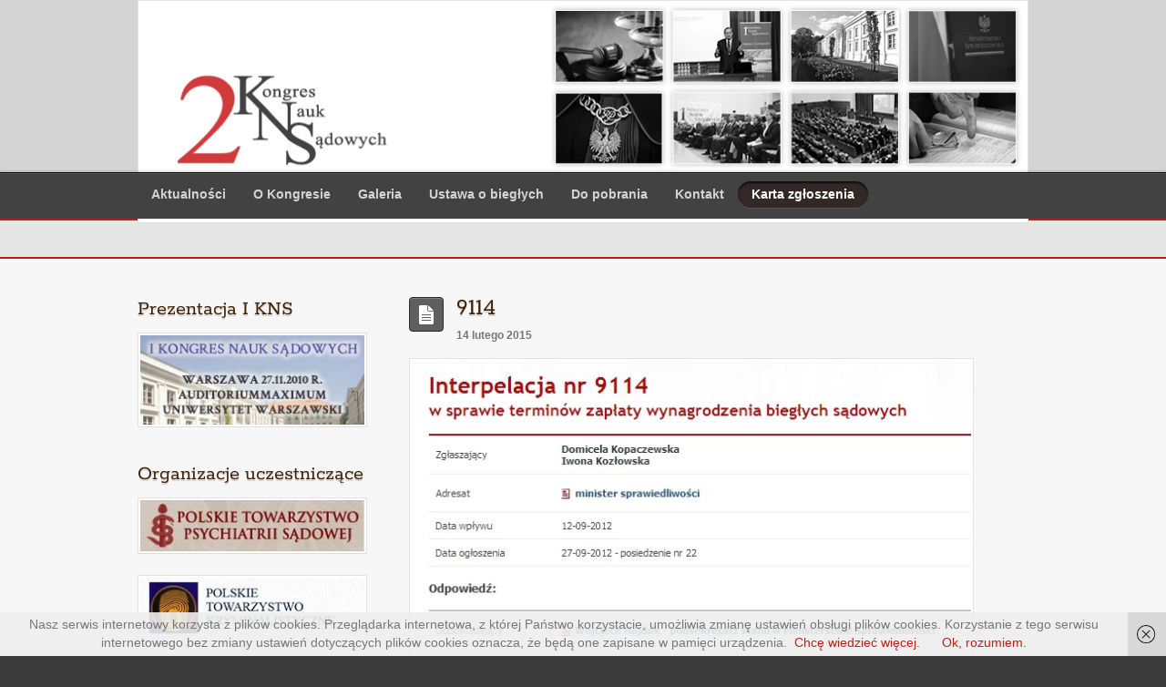

--- FILE ---
content_type: text/html; charset=UTF-8
request_url: https://2kns.pl/2012/09/interpelacja-nr-9114-w-sprawie-terminow-zaplaty-wynagrodzenia-bieglych-sadowych/attachment/9114/
body_size: 9569
content:
<!DOCTYPE html>
<html lang="pl-PL">
<head><meta charset="UTF-8"><meta name="viewport" content="width=device-width, initial-scale=1, minimum-scale=1"><style id="tb_inline_styles" data-no-optimize="1">.tb_animation_on{overflow-x:hidden}.themify_builder .wow{visibility:hidden;animation-fill-mode:both}[data-tf-animation]{will-change:transform,opacity,visibility}.themify_builder .tf_lax_done{transition-duration:.8s;transition-timing-function:cubic-bezier(.165,.84,.44,1)}[data-sticky-active].tb_sticky_scroll_active{z-index:1}[data-sticky-active].tb_sticky_scroll_active .hide-on-stick{display:none}@media(min-width:1281px){.hide-desktop{width:0!important;height:0!important;padding:0!important;visibility:hidden!important;margin:0!important;display:table-column!important;background:0!important;content-visibility:hidden;overflow:hidden!important}}@media(min-width:769px) and (max-width:1280px){.hide-tablet_landscape{width:0!important;height:0!important;padding:0!important;visibility:hidden!important;margin:0!important;display:table-column!important;background:0!important;content-visibility:hidden;overflow:hidden!important}}@media(min-width:681px) and (max-width:768px){.hide-tablet{width:0!important;height:0!important;padding:0!important;visibility:hidden!important;margin:0!important;display:table-column!important;background:0!important;content-visibility:hidden;overflow:hidden!important}}@media(max-width:680px){.hide-mobile{width:0!important;height:0!important;padding:0!important;visibility:hidden!important;margin:0!important;display:table-column!important;background:0!important;content-visibility:hidden;overflow:hidden!important}}@media(max-width:768px){div.module-gallery-grid{--galn:var(--galt)}}@media(max-width:680px){
 .themify_map.tf_map_loaded{width:100%!important}
 .ui.builder_button,.ui.nav li a{padding:.525em 1.15em}
 .fullheight>.row_inner:not(.tb_col_count_1){min-height:0}
 div.module-gallery-grid{--galn:var(--galm);gap:8px}
 }</style><noscript><style>.themify_builder .wow,.wow .tf_lazy{visibility:visible!important}</style></noscript> <style id="tf_lazy_common" data-no-optimize="1">
 img{
 max-width:100%;
 height:auto
 }
 :where(.tf_in_flx,.tf_flx){display:inline-flex;flex-wrap:wrap;place-items:center}
 .tf_fa,:is(em,i) tf-lottie{display:inline-block;vertical-align:middle}:is(em,i) tf-lottie{width:1.5em;height:1.5em}.tf_fa{width:1em;height:1em;stroke-width:0;stroke:currentColor;overflow:visible;fill:currentColor;pointer-events:none;text-rendering:optimizeSpeed;buffered-rendering:static}#tf_svg symbol{overflow:visible}:where(.tf_lazy){position:relative;visibility:visible;display:block;opacity:.3}.wow .tf_lazy:not(.tf_swiper-slide){visibility:hidden;opacity:1}div.tf_audio_lazy audio{visibility:hidden;height:0;display:inline}.mejs-container{visibility:visible}.tf_iframe_lazy{transition:opacity .3s ease-in-out;min-height:10px}:where(.tf_flx),.tf_swiper-wrapper{display:flex}.tf_swiper-slide{flex-shrink:0;opacity:0;width:100%;height:100%}.tf_swiper-wrapper>br,.tf_lazy.tf_swiper-wrapper .tf_lazy:after,.tf_lazy.tf_swiper-wrapper .tf_lazy:before{display:none}.tf_lazy:after,.tf_lazy:before{content:'';display:inline-block;position:absolute;width:10px!important;height:10px!important;margin:0 3px;top:50%!important;inset-inline:auto 50%!important;border-radius:100%;background-color:currentColor;visibility:visible;animation:tf-hrz-loader infinite .75s cubic-bezier(.2,.68,.18,1.08)}.tf_lazy:after{width:6px!important;height:6px!important;inset-inline:50% auto!important;margin-top:3px;animation-delay:-.4s}@keyframes tf-hrz-loader{0%,100%{transform:scale(1);opacity:1}50%{transform:scale(.1);opacity:.6}}.tf_lazy_lightbox{position:fixed;background:rgba(11,11,11,.8);color:#ccc;top:0;left:0;display:flex;align-items:center;justify-content:center;z-index:999}.tf_lazy_lightbox .tf_lazy:after,.tf_lazy_lightbox .tf_lazy:before{background:#fff}.tf_vd_lazy,tf-lottie{display:flex;flex-wrap:wrap}tf-lottie{aspect-ratio:1.777}.tf_w.tf_vd_lazy video{width:100%;height:auto;position:static;object-fit:cover}
 </style><meta name='robots' content='index, follow, max-image-preview:large, max-snippet:-1, max-video-preview:-1' /><title>9114 - 2 Kongres Nauk Sądowych</title><link rel="canonical" href="https://2kns.pl/2012/09/interpelacja-nr-9114-w-sprawie-terminow-zaplaty-wynagrodzenia-bieglych-sadowych/attachment/9114/" /><meta property="og:locale" content="pl_PL" /><meta property="og:type" content="article" /><meta property="og:title" content="9114 - 2 Kongres Nauk Sądowych" /><meta property="og:url" content="https://2kns.pl/2012/09/interpelacja-nr-9114-w-sprawie-terminow-zaplaty-wynagrodzenia-bieglych-sadowych/attachment/9114/" /><meta property="og:site_name" content="2 Kongres Nauk Sądowych" /><meta property="og:image" content="https://2kns.pl/2012/09/interpelacja-nr-9114-w-sprawie-terminow-zaplaty-wynagrodzenia-bieglych-sadowych/attachment/9114" /><meta property="og:image:width" content="620" /><meta property="og:image:height" content="385" /><meta property="og:image:type" content="image/png" /><script type="application/ld+json" class="yoast-schema-graph">{"@context":"https://schema.org","@graph":[{"@type":"WebPage","@id":"https://2kns.pl/2012/09/interpelacja-nr-9114-w-sprawie-terminow-zaplaty-wynagrodzenia-bieglych-sadowych/attachment/9114/","url":"https://2kns.pl/2012/09/interpelacja-nr-9114-w-sprawie-terminow-zaplaty-wynagrodzenia-bieglych-sadowych/attachment/9114/","name":"9114 - 2 Kongres Nauk Sądowych","isPartOf":{"@id":"https://2kns.pl/#website"},"primaryImageOfPage":{"@id":"https://2kns.pl/2012/09/interpelacja-nr-9114-w-sprawie-terminow-zaplaty-wynagrodzenia-bieglych-sadowych/attachment/9114/#primaryimage"},"image":{"@id":"https://2kns.pl/2012/09/interpelacja-nr-9114-w-sprawie-terminow-zaplaty-wynagrodzenia-bieglych-sadowych/attachment/9114/#primaryimage"},"thumbnailUrl":"https://2kns.pl/wp-content/uploads/2015/02/9114.png","datePublished":"2015-02-14T10:36:25+00:00","breadcrumb":{"@id":"https://2kns.pl/2012/09/interpelacja-nr-9114-w-sprawie-terminow-zaplaty-wynagrodzenia-bieglych-sadowych/attachment/9114/#breadcrumb"},"inLanguage":"pl-PL","potentialAction":[{"@type":"ReadAction","target":["https://2kns.pl/2012/09/interpelacja-nr-9114-w-sprawie-terminow-zaplaty-wynagrodzenia-bieglych-sadowych/attachment/9114/"]}]},{"@type":"ImageObject","inLanguage":"pl-PL","@id":"https://2kns.pl/2012/09/interpelacja-nr-9114-w-sprawie-terminow-zaplaty-wynagrodzenia-bieglych-sadowych/attachment/9114/#primaryimage","url":"https://2kns.pl/wp-content/uploads/2015/02/9114.png","contentUrl":"https://2kns.pl/wp-content/uploads/2015/02/9114.png","width":620,"height":385},{"@type":"BreadcrumbList","@id":"https://2kns.pl/2012/09/interpelacja-nr-9114-w-sprawie-terminow-zaplaty-wynagrodzenia-bieglych-sadowych/attachment/9114/#breadcrumb","itemListElement":[{"@type":"ListItem","position":1,"name":"Strona główna","item":"https://2kns.pl/"},{"@type":"ListItem","position":2,"name":"Interpelacja nr 9114 w sprawie terminów zapłaty wynagrodzenia biegłych sądowych","item":"https://2kns.pl/2012/09/interpelacja-nr-9114-w-sprawie-terminow-zaplaty-wynagrodzenia-bieglych-sadowych/"},{"@type":"ListItem","position":3,"name":"9114"}]},{"@type":"WebSite","@id":"https://2kns.pl/#website","url":"https://2kns.pl/","name":"2 Kongres Nauk Sądowych","description":"Polskie Towarzystwo Psychiatrii Sądowej","potentialAction":[{"@type":"SearchAction","target":{"@type":"EntryPoint","urlTemplate":"https://2kns.pl/?s={search_term_string}"},"query-input":{"@type":"PropertyValueSpecification","valueRequired":true,"valueName":"search_term_string"}}],"inLanguage":"pl-PL"}]}</script><link rel="alternate" type="application/rss+xml" title="2 Kongres Nauk Sądowych &raquo; Kanał z wpisami" href="https://2kns.pl/feed/" />
<link rel="alternate" type="application/rss+xml" title="2 Kongres Nauk Sądowych &raquo; Kanał z komentarzami" href="https://2kns.pl/comments/feed/" />
<link rel="alternate" type="application/rss+xml" title="2 Kongres Nauk Sądowych &raquo; 9114 Kanał z komentarzami" href="https://2kns.pl/2012/09/interpelacja-nr-9114-w-sprawie-terminow-zaplaty-wynagrodzenia-bieglych-sadowych/attachment/9114/feed/" />
<link rel="alternate" title="oEmbed (JSON)" type="application/json+oembed" href="https://2kns.pl/wp-json/oembed/1.0/embed?url=https%3A%2F%2F2kns.pl%2F2012%2F09%2Finterpelacja-nr-9114-w-sprawie-terminow-zaplaty-wynagrodzenia-bieglych-sadowych%2Fattachment%2F9114%2F" />
<link rel="alternate" title="oEmbed (XML)" type="text/xml+oembed" href="https://2kns.pl/wp-json/oembed/1.0/embed?url=https%3A%2F%2F2kns.pl%2F2012%2F09%2Finterpelacja-nr-9114-w-sprawie-terminow-zaplaty-wynagrodzenia-bieglych-sadowych%2Fattachment%2F9114%2F&#038;format=xml" />
<style id='wp-img-auto-sizes-contain-inline-css'>
img:is([sizes=auto i],[sizes^="auto," i]){contain-intrinsic-size:3000px 1500px}
/*# sourceURL=wp-img-auto-sizes-contain-inline-css */
</style>
<style id='global-styles-inline-css'>
:root{--wp--preset--aspect-ratio--square: 1;--wp--preset--aspect-ratio--4-3: 4/3;--wp--preset--aspect-ratio--3-4: 3/4;--wp--preset--aspect-ratio--3-2: 3/2;--wp--preset--aspect-ratio--2-3: 2/3;--wp--preset--aspect-ratio--16-9: 16/9;--wp--preset--aspect-ratio--9-16: 9/16;--wp--preset--color--black: #000000;--wp--preset--color--cyan-bluish-gray: #abb8c3;--wp--preset--color--white: #ffffff;--wp--preset--color--pale-pink: #f78da7;--wp--preset--color--vivid-red: #cf2e2e;--wp--preset--color--luminous-vivid-orange: #ff6900;--wp--preset--color--luminous-vivid-amber: #fcb900;--wp--preset--color--light-green-cyan: #7bdcb5;--wp--preset--color--vivid-green-cyan: #00d084;--wp--preset--color--pale-cyan-blue: #8ed1fc;--wp--preset--color--vivid-cyan-blue: #0693e3;--wp--preset--color--vivid-purple: #9b51e0;--wp--preset--gradient--vivid-cyan-blue-to-vivid-purple: linear-gradient(135deg,rgb(6,147,227) 0%,rgb(155,81,224) 100%);--wp--preset--gradient--light-green-cyan-to-vivid-green-cyan: linear-gradient(135deg,rgb(122,220,180) 0%,rgb(0,208,130) 100%);--wp--preset--gradient--luminous-vivid-amber-to-luminous-vivid-orange: linear-gradient(135deg,rgb(252,185,0) 0%,rgb(255,105,0) 100%);--wp--preset--gradient--luminous-vivid-orange-to-vivid-red: linear-gradient(135deg,rgb(255,105,0) 0%,rgb(207,46,46) 100%);--wp--preset--gradient--very-light-gray-to-cyan-bluish-gray: linear-gradient(135deg,rgb(238,238,238) 0%,rgb(169,184,195) 100%);--wp--preset--gradient--cool-to-warm-spectrum: linear-gradient(135deg,rgb(74,234,220) 0%,rgb(151,120,209) 20%,rgb(207,42,186) 40%,rgb(238,44,130) 60%,rgb(251,105,98) 80%,rgb(254,248,76) 100%);--wp--preset--gradient--blush-light-purple: linear-gradient(135deg,rgb(255,206,236) 0%,rgb(152,150,240) 100%);--wp--preset--gradient--blush-bordeaux: linear-gradient(135deg,rgb(254,205,165) 0%,rgb(254,45,45) 50%,rgb(107,0,62) 100%);--wp--preset--gradient--luminous-dusk: linear-gradient(135deg,rgb(255,203,112) 0%,rgb(199,81,192) 50%,rgb(65,88,208) 100%);--wp--preset--gradient--pale-ocean: linear-gradient(135deg,rgb(255,245,203) 0%,rgb(182,227,212) 50%,rgb(51,167,181) 100%);--wp--preset--gradient--electric-grass: linear-gradient(135deg,rgb(202,248,128) 0%,rgb(113,206,126) 100%);--wp--preset--gradient--midnight: linear-gradient(135deg,rgb(2,3,129) 0%,rgb(40,116,252) 100%);--wp--preset--font-size--small: 13px;--wp--preset--font-size--medium: clamp(14px, 0.875rem + ((1vw - 3.2px) * 0.469), 20px);--wp--preset--font-size--large: clamp(22.041px, 1.378rem + ((1vw - 3.2px) * 1.091), 36px);--wp--preset--font-size--x-large: clamp(25.014px, 1.563rem + ((1vw - 3.2px) * 1.327), 42px);--wp--preset--font-family--system-font: -apple-system,BlinkMacSystemFont,"Segoe UI",Roboto,Oxygen-Sans,Ubuntu,Cantarell,"Helvetica Neue",sans-serif;--wp--preset--spacing--20: 0.44rem;--wp--preset--spacing--30: 0.67rem;--wp--preset--spacing--40: 1rem;--wp--preset--spacing--50: 1.5rem;--wp--preset--spacing--60: 2.25rem;--wp--preset--spacing--70: 3.38rem;--wp--preset--spacing--80: 5.06rem;--wp--preset--shadow--natural: 6px 6px 9px rgba(0, 0, 0, 0.2);--wp--preset--shadow--deep: 12px 12px 50px rgba(0, 0, 0, 0.4);--wp--preset--shadow--sharp: 6px 6px 0px rgba(0, 0, 0, 0.2);--wp--preset--shadow--outlined: 6px 6px 0px -3px rgb(255, 255, 255), 6px 6px rgb(0, 0, 0);--wp--preset--shadow--crisp: 6px 6px 0px rgb(0, 0, 0);}:where(body) { margin: 0; }.wp-site-blocks > .alignleft { float: left; margin-right: 2em; }.wp-site-blocks > .alignright { float: right; margin-left: 2em; }.wp-site-blocks > .aligncenter { justify-content: center; margin-left: auto; margin-right: auto; }:where(.wp-site-blocks) > * { margin-block-start: 24px; margin-block-end: 0; }:where(.wp-site-blocks) > :first-child { margin-block-start: 0; }:where(.wp-site-blocks) > :last-child { margin-block-end: 0; }:root { --wp--style--block-gap: 24px; }:root :where(.is-layout-flow) > :first-child{margin-block-start: 0;}:root :where(.is-layout-flow) > :last-child{margin-block-end: 0;}:root :where(.is-layout-flow) > *{margin-block-start: 24px;margin-block-end: 0;}:root :where(.is-layout-constrained) > :first-child{margin-block-start: 0;}:root :where(.is-layout-constrained) > :last-child{margin-block-end: 0;}:root :where(.is-layout-constrained) > *{margin-block-start: 24px;margin-block-end: 0;}:root :where(.is-layout-flex){gap: 24px;}:root :where(.is-layout-grid){gap: 24px;}.is-layout-flow > .alignleft{float: left;margin-inline-start: 0;margin-inline-end: 2em;}.is-layout-flow > .alignright{float: right;margin-inline-start: 2em;margin-inline-end: 0;}.is-layout-flow > .aligncenter{margin-left: auto !important;margin-right: auto !important;}.is-layout-constrained > .alignleft{float: left;margin-inline-start: 0;margin-inline-end: 2em;}.is-layout-constrained > .alignright{float: right;margin-inline-start: 2em;margin-inline-end: 0;}.is-layout-constrained > .aligncenter{margin-left: auto !important;margin-right: auto !important;}.is-layout-constrained > :where(:not(.alignleft):not(.alignright):not(.alignfull)){margin-left: auto !important;margin-right: auto !important;}body .is-layout-flex{display: flex;}.is-layout-flex{flex-wrap: wrap;align-items: center;}.is-layout-flex > :is(*, div){margin: 0;}body .is-layout-grid{display: grid;}.is-layout-grid > :is(*, div){margin: 0;}body{font-family: var(--wp--preset--font-family--system-font);font-size: var(--wp--preset--font-size--medium);line-height: 1.6;padding-top: 0px;padding-right: 0px;padding-bottom: 0px;padding-left: 0px;}a:where(:not(.wp-element-button)){text-decoration: underline;}:root :where(.wp-element-button, .wp-block-button__link){background-color: #32373c;border-width: 0;color: #fff;font-family: inherit;font-size: inherit;font-style: inherit;font-weight: inherit;letter-spacing: inherit;line-height: inherit;padding-top: calc(0.667em + 2px);padding-right: calc(1.333em + 2px);padding-bottom: calc(0.667em + 2px);padding-left: calc(1.333em + 2px);text-decoration: none;text-transform: inherit;}.has-black-color{color: var(--wp--preset--color--black) !important;}.has-cyan-bluish-gray-color{color: var(--wp--preset--color--cyan-bluish-gray) !important;}.has-white-color{color: var(--wp--preset--color--white) !important;}.has-pale-pink-color{color: var(--wp--preset--color--pale-pink) !important;}.has-vivid-red-color{color: var(--wp--preset--color--vivid-red) !important;}.has-luminous-vivid-orange-color{color: var(--wp--preset--color--luminous-vivid-orange) !important;}.has-luminous-vivid-amber-color{color: var(--wp--preset--color--luminous-vivid-amber) !important;}.has-light-green-cyan-color{color: var(--wp--preset--color--light-green-cyan) !important;}.has-vivid-green-cyan-color{color: var(--wp--preset--color--vivid-green-cyan) !important;}.has-pale-cyan-blue-color{color: var(--wp--preset--color--pale-cyan-blue) !important;}.has-vivid-cyan-blue-color{color: var(--wp--preset--color--vivid-cyan-blue) !important;}.has-vivid-purple-color{color: var(--wp--preset--color--vivid-purple) !important;}.has-black-background-color{background-color: var(--wp--preset--color--black) !important;}.has-cyan-bluish-gray-background-color{background-color: var(--wp--preset--color--cyan-bluish-gray) !important;}.has-white-background-color{background-color: var(--wp--preset--color--white) !important;}.has-pale-pink-background-color{background-color: var(--wp--preset--color--pale-pink) !important;}.has-vivid-red-background-color{background-color: var(--wp--preset--color--vivid-red) !important;}.has-luminous-vivid-orange-background-color{background-color: var(--wp--preset--color--luminous-vivid-orange) !important;}.has-luminous-vivid-amber-background-color{background-color: var(--wp--preset--color--luminous-vivid-amber) !important;}.has-light-green-cyan-background-color{background-color: var(--wp--preset--color--light-green-cyan) !important;}.has-vivid-green-cyan-background-color{background-color: var(--wp--preset--color--vivid-green-cyan) !important;}.has-pale-cyan-blue-background-color{background-color: var(--wp--preset--color--pale-cyan-blue) !important;}.has-vivid-cyan-blue-background-color{background-color: var(--wp--preset--color--vivid-cyan-blue) !important;}.has-vivid-purple-background-color{background-color: var(--wp--preset--color--vivid-purple) !important;}.has-black-border-color{border-color: var(--wp--preset--color--black) !important;}.has-cyan-bluish-gray-border-color{border-color: var(--wp--preset--color--cyan-bluish-gray) !important;}.has-white-border-color{border-color: var(--wp--preset--color--white) !important;}.has-pale-pink-border-color{border-color: var(--wp--preset--color--pale-pink) !important;}.has-vivid-red-border-color{border-color: var(--wp--preset--color--vivid-red) !important;}.has-luminous-vivid-orange-border-color{border-color: var(--wp--preset--color--luminous-vivid-orange) !important;}.has-luminous-vivid-amber-border-color{border-color: var(--wp--preset--color--luminous-vivid-amber) !important;}.has-light-green-cyan-border-color{border-color: var(--wp--preset--color--light-green-cyan) !important;}.has-vivid-green-cyan-border-color{border-color: var(--wp--preset--color--vivid-green-cyan) !important;}.has-pale-cyan-blue-border-color{border-color: var(--wp--preset--color--pale-cyan-blue) !important;}.has-vivid-cyan-blue-border-color{border-color: var(--wp--preset--color--vivid-cyan-blue) !important;}.has-vivid-purple-border-color{border-color: var(--wp--preset--color--vivid-purple) !important;}.has-vivid-cyan-blue-to-vivid-purple-gradient-background{background: var(--wp--preset--gradient--vivid-cyan-blue-to-vivid-purple) !important;}.has-light-green-cyan-to-vivid-green-cyan-gradient-background{background: var(--wp--preset--gradient--light-green-cyan-to-vivid-green-cyan) !important;}.has-luminous-vivid-amber-to-luminous-vivid-orange-gradient-background{background: var(--wp--preset--gradient--luminous-vivid-amber-to-luminous-vivid-orange) !important;}.has-luminous-vivid-orange-to-vivid-red-gradient-background{background: var(--wp--preset--gradient--luminous-vivid-orange-to-vivid-red) !important;}.has-very-light-gray-to-cyan-bluish-gray-gradient-background{background: var(--wp--preset--gradient--very-light-gray-to-cyan-bluish-gray) !important;}.has-cool-to-warm-spectrum-gradient-background{background: var(--wp--preset--gradient--cool-to-warm-spectrum) !important;}.has-blush-light-purple-gradient-background{background: var(--wp--preset--gradient--blush-light-purple) !important;}.has-blush-bordeaux-gradient-background{background: var(--wp--preset--gradient--blush-bordeaux) !important;}.has-luminous-dusk-gradient-background{background: var(--wp--preset--gradient--luminous-dusk) !important;}.has-pale-ocean-gradient-background{background: var(--wp--preset--gradient--pale-ocean) !important;}.has-electric-grass-gradient-background{background: var(--wp--preset--gradient--electric-grass) !important;}.has-midnight-gradient-background{background: var(--wp--preset--gradient--midnight) !important;}.has-small-font-size{font-size: var(--wp--preset--font-size--small) !important;}.has-medium-font-size{font-size: var(--wp--preset--font-size--medium) !important;}.has-large-font-size{font-size: var(--wp--preset--font-size--large) !important;}.has-x-large-font-size{font-size: var(--wp--preset--font-size--x-large) !important;}.has-system-font-font-family{font-family: var(--wp--preset--font-family--system-font) !important;}
:root :where(.wp-block-pullquote){font-size: clamp(0.984em, 0.984rem + ((1vw - 0.2em) * 0.645), 1.5em);line-height: 1.6;}
/*# sourceURL=global-styles-inline-css */
</style>
<link rel="preload" href="https://2kns.pl/wp-content/plugins/contact-form-7/includes/css/styles.css?ver=6.1.4" as="style"><link rel='stylesheet' id='contact-form-7-css' href='https://2kns.pl/wp-content/plugins/contact-form-7/includes/css/styles.css?ver=6.1.4' media='all' />
<script defer="defer" src="https://2kns.pl/wp-includes/js/jquery/jquery.min.js?ver=3.7.1" id="jquery-core-js"></script>
<script defer="defer" src="https://2kns.pl/wp-includes/js/jquery/jquery-migrate.min.js?ver=3.4.1" id="jquery-migrate-js"></script>
<link rel="https://api.w.org/" href="https://2kns.pl/wp-json/" /><link rel="alternate" title="JSON" type="application/json" href="https://2kns.pl/wp-json/wp/v2/media/2445" /><link rel="EditURI" type="application/rsd+xml" title="RSD" href="https://2kns.pl/xmlrpc.php?rsd" />
<meta name="generator" content="WordPress 6.9" />
<link rel='shortlink' href='https://2kns.pl/?p=2445' />
<link rel="prefetch" href="https://2kns.pl/wp-content/themes/suco/js/themify-script.js?ver=7.5.7" as="script" fetchpriority="low"><link rel="preload" href="https://2kns.pl/wp-content/uploads/2015/02/head21.png" as="image"><link rel="preload" href="https://2kns.pl/wp-content/uploads/2015/02/2kns-foot.png" as="image"><style id="tf_gf_fonts_style">@font-face{font-family:'Rokkitt';font-display:swap;src:url(https://fonts.gstatic.com/s/rokkitt/v39/qFdb35qfgYFjGy5hukqqhw5XeRgdi1ryd6DDGb-3vA.woff2) format('woff2');unicode-range:U+0102-0103,U+0110-0111,U+0128-0129,U+0168-0169,U+01A0-01A1,U+01AF-01B0,U+0300-0301,U+0303-0304,U+0308-0309,U+0323,U+0329,U+1EA0-1EF9,U+20AB;}@font-face{font-family:'Rokkitt';font-display:swap;src:url(https://fonts.gstatic.com/s/rokkitt/v39/qFdb35qfgYFjGy5hukqqhw5XeRgdi1ryd6DCGb-3vA.woff2) format('woff2');unicode-range:U+0100-02BA,U+02BD-02C5,U+02C7-02CC,U+02CE-02D7,U+02DD-02FF,U+0304,U+0308,U+0329,U+1D00-1DBF,U+1E00-1E9F,U+1EF2-1EFF,U+2020,U+20A0-20AB,U+20AD-20C0,U+2113,U+2C60-2C7F,U+A720-A7FF;}@font-face{font-family:'Rokkitt';font-display:swap;src:url(https://fonts.gstatic.com/s/rokkitt/v39/qFdb35qfgYFjGy5hukqqhw5XeRgdi1ryd6DMGb8.woff2) format('woff2');unicode-range:U+0000-00FF,U+0131,U+0152-0153,U+02BB-02BC,U+02C6,U+02DA,U+02DC,U+0304,U+0308,U+0329,U+2000-206F,U+20AC,U+2122,U+2191,U+2193,U+2212,U+2215,U+FEFF,U+FFFD;}</style><link rel="preload" fetchpriority="high" href="https://2kns.pl/wp-content/uploads/themify-concate/1091552066/themify-3344244758.css" as="style"><link fetchpriority="high" id="themify_concate-css" rel="stylesheet" href="https://2kns.pl/wp-content/uploads/themify-concate/1091552066/themify-3344244758.css"></head><body class="attachment wp-singular attachment-template-default single single-attachment postid-2445 attachmentid-2445 attachment-png wp-theme-suco wp-child-theme-2kns skin-default sidebar1 sidebar-left default_width no-home tb_animation_on"><svg id="tf_svg" style="display:none"><defs></defs></svg><script> </script><div id="pagewrap" class="hfeed site"><div id="headerwrap"><header id="header" class="pagewidth" itemscope="itemscope" itemtype="https://schema.org/WPHeader"><hgroup><div id="site-logo"><a href="https://2kns.pl" title="2 Kongres Nauk Sądowych"><img src="https://2kns.pl/wp-content/uploads/2015/02/head21.png" alt="2 Kongres Nauk Sądowych" class="site-logo-image" data-tf-not-load="1" fetchpriority="high"></a></div><div id="site-description" class="site-description"><span>Polskie Towarzystwo Psychiatrii Sądowej</span></div></hgroup> <div id="main-nav-wrap" itemscope="itemscope" itemtype="https://schema.org/SiteNavigationElement"><div id="menu-icon" class="mobile-button"></div><nav><ul id="main-nav" class="main-nav"><li id="menu-item-2356" class="menu-item-page-2352 menu-item menu-item-type-post_type menu-item-object-page menu-item-home menu-item-2356"><a href="https://2kns.pl/">Aktualności</a></li>
<li id="menu-item-2361" class="menu-item-page-2360 menu-item menu-item-type-post_type menu-item-object-page menu-item-has-children menu-item-2361"><a href="https://2kns.pl/o-kongresie/">O Kongresie<span class="child-arrow closed" tabindex="-1"></span></a>
<ul class="sub-menu"><li id="menu-item-2392" class="menu-item-page-2373 menu-item menu-item-type-post_type menu-item-object-page menu-item-has-children menu-item-2392 menu-page-2373-parent-2361"><a href="https://2kns.pl/o-kongresie/komitet-organizacyjny/">Komitet Organizacyjny<span class="child-arrow closed" tabindex="-1"></span></a><ul class="sub-menu"><li id="menu-item-2393" class="menu-item-page-2375 menu-item menu-item-type-post_type menu-item-object-page menu-item-2393 menu-page-2375-parent-2392"><a href="https://2kns.pl/o-kongresie/komitet-organizacyjny/rada-naukowa/">Rada Naukowa</a></li></ul>
</li><li id="menu-item-2391" class="menu-item-page-2377 menu-item menu-item-type-post_type menu-item-object-page menu-item-2391 menu-page-2377-parent-2361"><a href="https://2kns.pl/o-kongresie/organizacje-uczestniczace/">Organizacje uczestniczące</a></li><li id="menu-item-2390" class="menu-item-page-2379 menu-item menu-item-type-post_type menu-item-object-page menu-item-2390 menu-page-2379-parent-2361"><a href="https://2kns.pl/o-kongresie/program/">Program</a></li><li id="menu-item-2389" class="menu-item-page-2381 menu-item menu-item-type-post_type menu-item-object-page menu-item-2389 menu-page-2381-parent-2361"><a href="https://2kns.pl/o-kongresie/oplaty-karta-zgloszenia/">Opłaty i karta zgłoszenia</a></li>
</ul>
</li>
<li id="menu-item-2364" class="menu-item-page-2363 menu-item menu-item-type-post_type menu-item-object-page menu-item-2364"><a href="https://2kns.pl/galeria/">Galeria</a></li>
<li id="menu-item-2367" class="menu-item-page-2366 menu-item menu-item-type-post_type menu-item-object-page menu-item-2367"><a href="https://2kns.pl/ustawa-o-bieglych/">Ustawa o biegłych</a></li>
<li id="menu-item-2370" class="menu-item-page-2369 menu-item menu-item-type-post_type menu-item-object-page menu-item-2370"><a href="https://2kns.pl/pobrania/">Do pobrania</a></li>
<li id="menu-item-2358" class="menu-item-page-2357 menu-item menu-item-type-post_type menu-item-object-page menu-item-2358"><a href="https://2kns.pl/kontakt/">Kontakt</a></li>
<li id="menu-item-2415" class="menu-item-page-2413 menu-item menu-item-type-post_type menu-item-object-page menu-item-2415"><a href="https://2kns.pl/karta-zgloszenia/">Karta zgłoszenia</a></li>
</ul></nav></div><div class="social-widget"></div><div class="header-widget"></div></header> <div id="nav-bar"></div></div><div id="body" class="tf_clearfix"><div id="upperwrap"><div class="pagewidth"></div></div><div id="layout" class="pagewidth tf_clearfix"><main id="content" class="tf_clearfix"> <article id="post-2445" class="post tf_clearfix post-2445 attachment type-attachment status-inherit hentry has-post-title has-post-date has-post-category has-post-tag has-post-comment has-post-author"><span class="post-icon"></span><h1 class="post-title entry-title">9114</h1><p class="post-meta entry-meta"><time datetime="2015-02-14" class="post-date entry-date updated">14 lutego 2015</time></p><div class="post-content"><p><a href='https://2kns.pl/wp-content/uploads/2015/02/9114.png'><img fetchpriority="high" decoding="async" width="620" height="385" src="https://2kns.pl/wp-content/uploads/2015/02/9114.png" class="attachment-large size-large" alt="" srcset="https://2kns.pl/wp-content/uploads/2015/02/9114.png 620w, https://2kns.pl/wp-content/uploads/2015/02/9114-300x186.png 300w" sizes="(max-width: 620px) 100vw, 620px" /></a></p></div> </article><div class="post-nav tf_clearfix"><span class="prev"><a href="https://2kns.pl/2012/09/interpelacja-nr-9114-w-sprawie-terminow-zaplaty-wynagrodzenia-bieglych-sadowych/" rel="prev"><span class="arrow">&laquo;</span> Interpelacja nr 9114 w sprawie terminów zapłaty wynagrodzenia biegłych sądowych</a></span></div></main><aside id="sidebar" itemscope="itemscope" itemtype="https://schema.org/WPSidebar"> <div id="text-4" class="widget widget_text"><h4 class="widgettitle">Prezentacja I KNS</h4><div class="textwidget"><a href="https://1kns.pl/wp-content/uploads/2014/04/I-Kongres-Nauk-Sądowych.pdf" target="_blank"><img src="https://1kns.pl/wp-content/uploads/2014/04/banner0.jpg" alt="I Kongres Nauk Sądowych"></a></div></div><div id="text-3" class="widget widget_text"><h4 class="widgettitle">Organizacje uczestniczące</h4><div class="textwidget"><p><a href="http://www.ptps.com.pl"><img src="https://1kns.pl/wp-content/uploads/2014/04/banner1.jpg" alt="Polskie Towarzystwo Psychiatrii Sądowej"></a></p><p><a href="http://www.kryminalistyka.pl"><img src="https://1kns.pl/wp-content/uploads/2014/04/banner2.jpg" alt="Polskie Towarzystwo Kryminalistyczne"></a></p><p><a href="http://www.ptmsik.pl"><img src="https://1kns.pl/wp-content/uploads/2014/04/banner3.jpg" alt="Polskie Towarzystwo Psychiatrii Sądowej"></a></p><p><a href="http://www.psbs.org.pl"><img src="https://2kns.pl/wp-content/uploads/2015/02/Logo_psbs-dla-2kns.gif" alt="Polskie Stowarzyszenie Biegłych Sądowych Do Spraw Wypadków Drogowych"></a></p><p><a href="http://www.kryminalistyka.wpia.uw.edu.pl"><img src="https://2kns.pl/wp-content/uploads/2015/02/left-uw.png" alt="Katedra Kryminalistyki Wydział Prawa i Administracji Uniwersytetu Warszawskiego"></a></p><p><a href="http://www.rzeczoznawcy.com.pl"><img src="https://2kns.pl/wp-content/uploads/2015/02/ekspertmot.png" alt="Stowarzyszenie Rzeczoznawców Samochodowych EKSPERTMOT"></a></p><p><a href="/o-kongresie/organizacje-uczestniczace/">zobacz więcej ...</a></div></div><div id="search-2" class="widget widget_search"><form method="get" id="searchform" action="https://2kns.pl/"><input type="text" name="s" id="s" placeholder="Szukaj"></form></div> </aside></div></div><div class="footer-widgetswrap tf_clearfix"><div class="footer-widgets pagewidth tf_clearfix"><div class="footer-widgets tf_clearfix"><div class="col3-1 first"><div id="text-2" class="widget widget_text"><h4 class="widgettitle">Dane kontaktowe</h4><div class="textwidget"><p>II Kongres Nauk Sądowych</p>
<p>ul. Juranda 1<br />
71-156 Szczecin</p>
<p>e-mail: biuro@2kns.pl</p>
<p>Telefony:<br />
dr med. Jerzy Pobocha 605-053-894<br />
Adela Sobina 506-728-740</p>
</div></div></div><div class="col3-1 "><div id="themify-list-pages-2" class="widget list-pages"><h4 class="widgettitle">Menu</h4><ul class="pages-list"><li class="page_item page-item-2577"><a href="https://2kns.pl/polityka-cookies/">Polityka cookies</a></li>
<li class="page_item page-item-2352"><a href="https://2kns.pl/">Strona główna</a></li>
<li class="page_item page-item-2357"><a href="https://2kns.pl/kontakt/">Kontakt</a></li>
<li class="page_item page-item-2360 page_item_has_children"><a href="https://2kns.pl/o-kongresie/">O Kongresie</a></li>
<li class="page_item page-item-2363"><a href="https://2kns.pl/galeria/">Galeria</a></li>
<li class="page_item page-item-2366"><a href="https://2kns.pl/ustawa-o-bieglych/">Ustawa o biegłych</a></li>
<li class="page_item page-item-2369"><a href="https://2kns.pl/pobrania/">Do pobrania</a></li>
<li class="page_item page-item-2413"><a href="https://2kns.pl/karta-zgloszenia/">Karta zgłoszenia</a></li>
</ul></div></div><div class="col3-1 "><div id="nav_menu-2" class="widget widget_nav_menu"><h4 class="widgettitle">II Kongres Nauk Sądowych</h4><div class="menu-o-kongresie-container"><ul id="menu-o-kongresie" class="menu"><li id="menu-item-2383" class="menu-item menu-item-type-post_type menu-item-object-page menu-item-2383"><a href="https://2kns.pl/o-kongresie/">O Kongresie</a></li>
<li id="menu-item-2385" class="menu-item menu-item-type-post_type menu-item-object-page menu-item-has-children menu-item-2385"><a href="https://2kns.pl/o-kongresie/komitet-organizacyjny/">Komitet Organizacyjny</a>
<ul class="sub-menu"><li id="menu-item-2384" class="menu-item menu-item-type-post_type menu-item-object-page menu-item-2384"><a href="https://2kns.pl/o-kongresie/komitet-organizacyjny/rada-naukowa/">Rada Naukowa</a></li>
</ul>
</li>
<li id="menu-item-2387" class="menu-item menu-item-type-post_type menu-item-object-page menu-item-2387"><a href="https://2kns.pl/o-kongresie/organizacje-uczestniczace/">Organizacje uczestniczące</a></li>
<li id="menu-item-2388" class="menu-item menu-item-type-post_type menu-item-object-page menu-item-2388"><a href="https://2kns.pl/o-kongresie/program/">Program</a></li>
<li id="menu-item-2386" class="menu-item menu-item-type-post_type menu-item-object-page menu-item-2386"><a href="https://2kns.pl/o-kongresie/oplaty-karta-zgloszenia/">Opłaty i karta zgłoszenia</a></li>
</ul></div></div></div></div></div></div><div id="footerwrap"><footer id="footer" class="pagewidth tf_clearfix" itemscope="itemscope" itemtype="https://schema.org/WPFooter"><div id="footer-logo"><a href="https://2kns.pl" title="2 Kongres Nauk Sądowych"><img src="https://2kns.pl/wp-content/uploads/2015/02/2kns-foot.png" alt="2 Kongres Nauk Sądowych" class="site-logo-image" data-tf-not-load="1" fetchpriority="high"></a></div><div class="footer-text tf_clearfix"><div class="one">© 2 Kongres Nauk Sądowych</div><div class="two">Wykonanie: <a href="https://www.ifg.pl" target="_blank">IFG Design</a></div></div> </footer> </div></div><script type="speculationrules">
{"prefetch":[{"source":"document","where":{"and":[{"href_matches":"/*"},{"not":{"href_matches":["/wp-*.php","/wp-admin/*","/wp-content/uploads/*","/wp-content/*","/wp-content/plugins/*","/wp-content/themes/2kns/*","/wp-content/themes/suco/*","/*\\?(.+)"]}},{"not":{"selector_matches":"a[rel~=\"nofollow\"]"}},{"not":{"selector_matches":".no-prefetch, .no-prefetch a"}}]},"eagerness":"conservative"}]}
</script><script id="tf_vars" data-no-optimize="1" data-noptimize="1" data-no-minify="1" data-cfasync="false" defer="defer" src="[data-uri]"></script><script defer="defer" data-v="8.1.9" data-pl-href="https://2kns.pl/wp-content/plugins/fake.css" data-no-optimize="1" data-noptimize="1" src="https://2kns.pl/wp-content/themes/suco/themify/js/main.js?ver=8.1.9" id="themify-main-script-js"></script>
<script defer="defer" src="https://2kns.pl/wp-includes/js/dist/hooks.min.js?ver=dd5603f07f9220ed27f1" id="wp-hooks-js"></script>
<script defer="defer" src="https://2kns.pl/wp-includes/js/dist/i18n.min.js?ver=c26c3dc7bed366793375" id="wp-i18n-js"></script>
<script id="wp-i18n-js-after">
wp.i18n.setLocaleData( { 'text direction\u0004ltr': [ 'ltr' ] } );
//# sourceURL=wp-i18n-js-after
</script>
<script defer="defer" src="https://2kns.pl/wp-content/plugins/contact-form-7/includes/swv/js/index.js?ver=6.1.4" id="swv-js"></script>
<script id="contact-form-7-js-translations">
( function( domain, translations ) {
 var localeData = translations.locale_data[ domain ] || translations.locale_data.messages;
 localeData[""].domain = domain;
 wp.i18n.setLocaleData( localeData, domain );
} )( "contact-form-7", {"translation-revision-date":"2025-12-11 12:03:49+0000","generator":"GlotPress\/4.0.3","domain":"messages","locale_data":{"messages":{"":{"domain":"messages","plural-forms":"nplurals=3; plural=(n == 1) ? 0 : ((n % 10 >= 2 && n % 10 <= 4 && (n % 100 < 12 || n % 100 > 14)) ? 1 : 2);","lang":"pl"},"This contact form is placed in the wrong place.":["Ten formularz kontaktowy zosta\u0142 umieszczony w niew\u0142a\u015bciwym miejscu."],"Error:":["B\u0142\u0105d:"]}},"comment":{"reference":"includes\/js\/index.js"}} );
//# sourceURL=contact-form-7-js-translations
</script>
<script id="contact-form-7-js-before">
var wpcf7 = {
 "api": {
 "root": "https:\/\/2kns.pl\/wp-json\/",
 "namespace": "contact-form-7\/v1"
 },
 "cached": 1
};
//# sourceURL=contact-form-7-js-before
</script>
<script defer="defer" src="https://2kns.pl/wp-content/plugins/contact-form-7/includes/js/index.js?ver=6.1.4" id="contact-form-7-js"></script>
<script defer="defer" src="https://2kns.pl/wp-content/plugins/wf-cookie-consent/js/cookiechoices.min.js?ver=6.9" id="wf-cookie-consent-cookiechoices-js"></script>
<script type="text/javascript">window._wfCookieConsentSettings = {"wf_cookietext":"Nasz serwis internetowy korzysta z plik\u00f3w cookies. Przegl\u0105darka internetowa, z kt\u00f3rej Pa\u0144stwo korzystacie, umo\u017cliwia zmian\u0119 ustawie\u0144 obs\u0142ugi plik\u00f3w cookies. Korzystanie z tego serwisu internetowego bez zmiany ustawie\u0144 dotycz\u0105cych plik\u00f3w cookies oznacza, \u017ce b\u0119d\u0105 one zapisane w pami\u0119ci urz\u0105dzenia.","wf_dismisstext":"Ok, rozumiem.","wf_linktext":"Chc\u0119 wiedzie\u0107 wi\u0119cej.","wf_linkhref":"https:\/\/2kns.pl\/polityka-cookies\/","wf_position":"bottom","language":"pl"};
</script></body>
</html>

--- FILE ---
content_type: text/css
request_url: https://2kns.pl/wp-content/uploads/themify-concate/1091552066/themify-3344244758.css
body_size: 9203
content:
@charset "UTF-8";
/* Themify Suco 7.5.7 framework 8.1.9 */

/*/css/base.min.css*/
:where(.tf_loader){width:1em;height:1em;overflow:hidden;display:inline-block;vertical-align:middle;position:relative}.tf_loader:before{content:'';width:100%;height:100%;position:absolute;top:0;left:0;text-indent:-9999em;border-radius:50%;box-sizing:border-box;border:.15em solid rgba(149,149,149,.2);border-left-color:rgba(149,149,149,.6);animation:tf_loader 1.1s infinite linear}@keyframes tf_loader{0{transform:rotate(0)}100%{transform:rotate(360deg)}}.tf_clear{clear:both}.tf_left{float:left}.tf_right{float:right}.tf_textl{text-align:left}.tf_textr{text-align:right}.tf_textc{text-align:center}.tf_textj{text-align:justify}.tf_text_dec{text-decoration:none}.tf_hide{display:none}.tf_hidden{visibility:hidden}.tf_block{display:block}.tf_inline_b{display:inline-block}.tf_vmiddle{vertical-align:middle}.tf_mw{max-width:100%}.tf_w{width:100%}.tf_h{height:100%}:where(.tf_overflow){overflow:hidden}.tf_box{box-sizing:border-box}:where(.tf_abs){position:absolute;inset:0}:where(.tf_abs_t){position:absolute;top:0;left:0}:where(.tf_abs_b){position:absolute;bottom:0;left:0}:where(.tf_abs_c){position:absolute;top:50%;left:50%;transform:translate(-50%,-50%)}.tf_rel{position:relative}:where(.tf_opacity){opacity:0}.tf_clearfix:after{content:"";display:table;clear:both}.loops-wrapper>.post,.woocommerce ul.loops-wrapper.products>li.product{float:left;box-sizing:border-box;margin-left:3.2%;margin-right:0;margin-bottom:2.5em;clear:none}.woocommerce .loops-wrapper.no-gutter.products>.product,body .loops-wrapper.no-gutter>.post{margin:0}.woocommerce .loops-wrapper.products.list-post>.product{margin-left:0}.tf_scrollbar{scroll-behavior:smooth;--tf_scroll_color:rgba(137,137,137,.2);--tf_scroll_color_hover:rgba(137,137,137,.4);scrollbar-color:var(--tf_scroll_color) transparent;scrollbar-width:thin}.tf_scrollbar::-webkit-scrollbar{width:var(--tf_scroll_w,10px);height:var(--tf_scroll_h,10px)}.tf_scrollbar::-webkit-scrollbar-thumb{background-color:var(--tf_scroll_color);background-clip:padding-box;border:2px solid transparent;border-radius:5px}.tf_scrollbar:hover{scrollbar-color:var(--tf_scroll_color_hover) transparent}.tf_scrollbar:hover::-webkit-scrollbar-thumb{background-color:var(--tf_scroll_color_hover)}.tf_close{position:relative;transition:transform .3s linear;cursor:pointer}.tf_close:after,.tf_close:before{content:'';height:100%;width:1px;position:absolute;top:50%;left:50%;transform:translate(-50%,-50%) rotate(45deg);background-color:currentColor;transition:transform .25s}.tf_close:after{transform:translate(-50%,-50%) rotate(-45deg)}.tf_close:hover:after{transform:translate(-50%,-50%) rotate(45deg)}.tf_close:hover:before{transform:translate(-50%,-50%) rotate(135deg)}.tf_vd_lazy:fullscreen video{height:100%;object-fit:contain}

/*/css/themify-common.css*/
iframe{border:0}a{cursor:pointer}:is(button,a,input,select,textarea,.button):focus{outline:1px dotted hsla(0,0%,59%,.2)}.tf_focus_heavy :is(button,a,input,select,textarea,.button):focus{outline:2px solid rgba(0,176,255,.8)}.tf_focus_none a,.tf_focus_none:is(button,a,input,select,textarea,.button):focus{outline:0}.tf_large_font{font-size:1.1em}.screen-reader-text{border:0;clip:rect(1px,1px,1px,1px);clip-path:inset(50%);height:1px;margin:-1px;overflow:hidden;padding:0;position:absolute;width:1px;word-wrap:normal!important}.screen-reader-text:focus{background-color:#f1f1f1;border-radius:3px;box-shadow:0 0 2px 2px rgba(0,0,0,.6);clip:auto!important;color:#21759b;display:block;font-size:.875rem;font-weight:700;height:auto;left:5px;line-height:normal;padding:15px 23px 14px;text-decoration:none;top:5px;width:auto;z-index:100000}.skip-to-content:focus{clip-path:none}.post-image .themify_lightbox{display:block;max-width:100%;position:relative}.post-image .themify_lightbox .zoom{background:rgba(0,0,0,.3);border-radius:100%;height:35px;left:50%;position:absolute;top:50%;transform:translate(-50%,-50%);width:35px}.post-image .themify_lightbox .zoom .tf_fa{color:#fff;vertical-align:middle;stroke-width:1px;left:50%;line-height:100%;position:absolute;top:50%;transform:translate(-50%,-50%)}.post-image .themify_lightbox:hover .zoom{background:rgba(0,0,0,.6)}.pswp:not(.pswp--open){display:none}:is(.ptb_map,.themify_map) button{border-radius:0;max-width:inherit}
/*/wp-content/themes/suco/styles/modules/site-logo.css*/
#site-logo{font:small-caps 50px/100% Rokkitt,Arial,Helvetica,sans-serif;letter-spacing:1px;margin:0;position:absolute;text-shadow:0 2px 0 rgba(0,0,0,.2);top:30px}#site-logo a{color:#fff}#site-logo a,#site-logo a:hover{text-decoration:none}
/*/wp-content/themes/suco/styles/modules/site-description.css*/
#site-description{color:#bdb9b7;font:14px/100% Rokkitt,Arial,Helvetica,sans-serif;margin:0;position:absolute;text-transform:uppercase;top:85px}#site-description .site-taglink{color:inherit;font:inherit}#site-description .site-taglink:hover{text-decoration:none}
/*/css/modules/search-form.css*/
.tf_s_dropdown input[type=text]{background-color:#fff;box-shadow:none;color:#000;display:inline-block;height:auto;margin:0;max-width:100%;min-height:auto;min-width:auto;width:auto}.tf_search_icon{border-radius:50em;cursor:pointer;line-height:normal;padding:9px 11px 10px}.tf_search_icon:hover{background:hsla(0,0%,59%,.15)}.tf_search_icon .tf-ti-search{stroke-width:1.5}.tf_icon_wrap{font-size:1.2em;left:2px;line-height:1;position:absolute;top:50%;transform:translateY(-50%)}.tf_icon_wrap+.tf_loader+input[type=text],.tf_icon_wrap+input[type=text]{padding-left:2.2em}.tf_s_dropdown .tf_icon_wrap{left:12px}
/*/wp-content/themes/suco/style.css*/
/*!
Theme Name:Themify Suco
Theme URI:https://themify.me/themes/suco
Version:7.5.7
Description:Created by <a href="http://www.themify.me">Themify</a>.
Author:Themify
Author URI:http://www.themify.me
License:GNU General Public License v2.0
License URI:http://www.gnu.org/licenses/gpl-2.0.html
Copyright:(c) 2016 Themify.
Tags:featured-images, translation-ready, custom-menu
Text Domain:themify
Requires PHP:7.2
Changelogs: https://themify.org/changelogs/suco.txt

---------

DO NOT EDIT THIS FILE.
If you need to override theme styling, please add custom CSS in Appearance > Customize > Custom CSS or a child theme (https://themify.me/docs/child-theme).
*/a,abbr,acronym,address,b,bdo,big,blockquote,body,br,button,cite,code,dd,del,dfn,div,dl,dt,em,fieldset,figure,form,h1,h2,h3,h4,h5,h6,html,i,img,ins,kbd,legend,li,map,object,ol,p,pre,q,samp,small,span,strong,sub,sup,table,tbody,td,tfoot,th,thead,tr,tt,ul,var{margin:0;padding:0}fieldset,img{border:0}img{box-sizing:border-box}article,aside,details,figcaption,figure,footer,header,hgroup,menu,nav,section{display:block}audio,iframe,object{max-width:100%}@font-face{font-display:swap;font-family:themify_theme_icons;src:url(https://2kns.pl/wp-content/themes/suco/fonts/themify_theme_icons.woff2) format("woff2")}html{-webkit-font-smoothing:antialiased}body{background:#403430 url(https://2kns.pl/wp-content/themes/suco/images/crossed-bg.png);color:#777;font:.85em/150% Arial,Helvetica,sans-serif;overflow-wrap:break-word}a{color:#9b885d;outline:none;text-decoration:none}a:hover{text-decoration:underline}p{margin:0 0 1.2em;padding:0}small{font-size:87%}blockquote{font:italic 110%/130% Times New Roman,Times,serif;padding:8px 30px 15px}ol,ul{line-height:140%;margin:1em 0 1.4em 24px}li,ol,ul{padding:0}li{margin:0 0 .5em}h1,h2,h3,h4,h5,h6{color:#3f2103;font-family:Rokkitt,Arial,Helvetica,sans-serif;font-weight:400;line-height:1.4em;margin:20px 0 .4em;overflow-wrap:normal;text-shadow:0 2px 0 rgba(0,0,0,.15)}h1{font-size:2.4em}h2{font-size:2em}h3{font-size:1.8em}h4{font-size:1.6em}h5{font-size:1.4em}h6{font-size:1em}button,input,input[type=search],select,textarea{font-family:inherit;font-size:100%}input[type=email],input[type=password],input[type=search],input[type=text],input[type=url],textarea{-webkit-appearance:none;background-color:#ddd;border:0;border-radius:5px;padding:6px 10px}input[type=email]:focus,input[type=password]:focus,input[type=search]:focus,input[type=text]:focus,input[type=url]:focus,textarea:focus{background-color:#eee;outline:none}input[type=email],input[type=search],input[type=text],input[type=url]{max-width:96%;width:240px}textarea{line-height:150%;width:96%}input[type=search]::-webkit-search-cancel-button,input[type=search]::-webkit-search-decoration{display:none}button,input[type=reset],input[type=submit]{-webkit-appearance:none;background-color:#d7400d;border:1px solid #681d06;border-radius:4px;box-shadow:inset 0 1px 0 hsla(0,0%,100%,.2);color:#fff;font-weight:700;line-height:100%;padding:8px 20px;text-shadow:0 -1px 0 rgba(0,0,0,.4)}button:hover,input[type=reset]:hover,input[type=submit]:hover{background-color:#c62807}#body,#content,#footer,#footerwrap,#header,#headerwrap,#layout,#main-nav,#pagewrap,#sidebar,.author-box,.pagewidth,.post,.post-nav,.widget{box-sizing:border-box}.pagewidth,.row_inner{margin:0 auto;max-width:100%;width:978px}#body{background:#fff url(https://2kns.pl/wp-content/themes/suco/images/noise-bg.png);padding:0 0 40px}#upperwrap{background:#ded0a8 url(https://2kns.pl/wp-content/themes/suco/images/fibre-bg.png);border-bottom:1px solid #ccc;padding:40px 0 30px}#content{float:left;width:680px}#content,#sidebar{margin:40px 0 60px}#sidebar{width:252px}#sidebar,.sidebar-left #content{float:right}.sidebar-left #sidebar{float:left}.sidebar-none #content{float:none;width:100%}.full_width #layout{max-width:100%;width:100%}.full_width #content{padding:0}.full_width #content,.full_width #sidebar{float:none;width:auto}.col2-1,.col3-1,.col3-2,.col4-1,.col4-2,.col4-3{float:left;margin-left:3.2%}.col4-1{width:22.6%}.col2-1,.col4-2{width:48.4%}.col4-3{width:74.2%}.col3-1{width:31.2%}.col3-2{width:65.6%}.col.first,.col2-1.first,.col3-1.first,.col3-2.first,.col4-1.first,.col4-2.first,.col4-3.first{clear:left;margin-left:0}#headerwrap{position:relative;z-index:100}#header{color:#b3aeac;height:180px;position:relative}#header a{color:#c7af77}#nav-bar{background:#261e1c url(https://2kns.pl/wp-content/themes/suco/images/dash-bg.png) repeat-x 0 bottom;border-top:1px solid #000;bottom:0;box-shadow:inset 0 1px 0 hsla(0,0%,100%,.1),0 -1px 3px rgba(0,0,0,.2);height:50px;left:0;position:absolute;width:100%;z-index:1}#searchform-wrap{position:absolute;right:0;top:85px;width:160px}#header #searchform #s{border-radius:12px;box-shadow:inset 0 2px 2px rgba(0,0,0,.7),0 1px 0 hsla(0,0%,100%,.1);color:#a5a099;padding-left:28px;transition:width .7s;width:120px}#header #searchform{display:inline-block;float:right;position:relative}#searchform:before{content:"\e800";font-family:themify_theme_icons;left:8px;position:absolute;top:4px;transform:rotate(90deg);z-index:1}#header #searchform #s:focus{width:140px}.social-widget{bottom:10px;float:right;margin-top:-1px;position:absolute;right:0;z-index:1000}.social-widget a,.social-widget a:hover{text-decoration:none}.social-widget .widget{display:inline-block;margin:0 5px 0 0}.social-widget .widget div{display:inline}.social-widget .widgettitle{background:0;border:0;box-shadow:none;display:inline-block;font:700 100% Arial,Helvetica,sans-serif;letter-spacing:0;margin:5px 8px 2px 0;padding:0;position:static;text-transform:none;width:auto}.social-widget ul{display:inline;margin:6px 0 0!important;padding:0}.social-links.horizontal li{border:0!important;clear:none;display:inline-block;line-height:100%;margin:0;padding:0 2px 5px 0}.social-widget li img{margin-top:-5px;vertical-align:middle}.social-widget div.rss{display:inline}.social-widget div.rss a{background:url(https://2kns.pl/wp-content/themes/suco/images/rss.png) no-repeat 0;display:inline-block;padding:3px 0 2px 30px}.header-widget{line-height:130%;position:absolute;right:0;text-align:right;top:20px}.header-widget h1,.header-widget h2,.header-widget h3,.header-widget h4,.header-widget h5,.header-widget h6{color:#fff;margin:0;padding:0}#main-nav{bottom:12px;left:0;margin:0;padding:0;position:absolute;z-index:100}#main-nav li{float:left;list-style:none;margin:0;padding:0;position:relative}#main-nav a{color:#fff;display:block;font-weight:700;margin:0 5px 0 0;padding:5px 15px;text-decoration:none}#main-nav a:hover,#main-nav li:hover>a{color:#c8ad6c}#main-nav .current-menu-item a,#main-nav .current_page_item a{background-color:#161211;border-radius:15px;box-shadow:inset 0 2px 2px rgba(0,0,0,.7),0 1px 0 hsla(0,0%,100%,.1);color:#c8ad6c}#main-nav .current-menu-item a:hover,#main-nav .current_page_item a:hover{color:#fff}#main-nav .current-menu-item ul a,#main-nav .current_page_item ul a,#main-nav ul .current-menu-item a,#main-nav ul .current_page_item a,#main-nav ul a{background:0;border-radius:0;box-shadow:none;color:#666;font-weight:400;margin:0;padding:7px 0 7px 15px;width:180px}#main-nav .current-menu-item ul a:hover,#main-nav .current_page_item ul a:hover,#main-nav ul .current-menu-item a:hover,#main-nav ul .current_page_item a:hover,#main-nav ul a:hover{background-color:#f3f3f3;color:#000}#main-nav ul{background-color:#fff;border:1px solid #ccc;border-radius:5px;box-shadow:0 1px 2px rgba(0,0,0,.2);display:none;list-style:none;margin:0;padding:5px 0;position:absolute;z-index:100}#main-nav ul li{background:0;display:block;float:none;margin:0;padding:0}#main-nav ul ul{left:190px;top:-2px}#main-nav li:hover>ul{display:block}.welcome-message{color:#573a1e;font:280%/110% Rokkitt,Arial,Helvetica,sans-serif;margin-bottom:35px;text-align:center}#sliderwrap .slider{color:#736357;font-size:115%;line-height:130%;margin:0;overflow:hidden;padding:0;position:relative;width:100%}#sliderwrap .slide-post-title{color:#603913;font-size:56px;line-height:110%;margin:0 0 10px}#sliderwrap p{margin:0 0 20px;padding-left:0;padding-right:0;padding-top:0}#sliderwrap .slides a{color:#f26522;text-decoration:none}#sliderwrap .slides a:hover{text-decoration:underline}#sliderwrap .slides{margin:0 0 20px;overflow:hidden;padding:0}#sliderwrap .slides .tf_swiper-slide{background:0!important;float:left;margin:0;overflow:hidden;padding:0;position:relative;width:100%}#sliderwrap .slide-image{float:left;margin:0 30px 0 0;width:58%}#sliderwrap .slide-feature-image{float:left;margin:0 30px 0 0;vertical-align:text-bottom}#sliderwrap .slide-content{overflow:hidden;padding:30px 0 0}#sliderwrap .image-caption-wrap{font-size:13px;line-height:140%;position:relative;vertical-align:bottom}#sliderwrap .image-caption-wrap img{vertical-align:bottom}#sliderwrap .image-caption-wrap .caption{background:url(https://2kns.pl/wp-content/themes/suco/images/slide-caption-bg.png);bottom:0;color:#ccc;left:0;padding:15px 20px 10px;position:absolute;z-index:5}#sliderwrap .image-caption-wrap h3{color:#fff;font:700 140%/120% Arial,Helvetica,sans-serif;margin:0 0 5px;padding:0}#sliderwrap .image-caption-wrap p{margin:0}#sliderwrap .image-caption-wrap a{color:#fff;text-decoration:none}#sliderwrap .image-caption-wrap a:hover{text-decoration:underline}#sliderwrap .image-slide{text-align:center}#sliderwrap .slider-image-caption img,#sliderwrap .slider-image-only img{background-color:#fff;border:1px solid;border-color:#ccc #ccc #aaa;padding:4px}#sliderwrap .tf_carousel_bullets{display:block;margin:0;padding:0;text-align:center;width:100%}#sliderwrap .tf_carousel_bullets a{background:url(https://2kns.pl/wp-content/themes/suco/images/slide-nav.png) no-repeat -40px 0;border:0;cursor:pointer;display:inline-block;height:11px;margin:0 2px 1px;overflow:hidden;padding:2px;text-indent:-250px;width:10px}#sliderwrap .tf_carousel_bullets a:hover{background-position:-20px 0}#sliderwrap .tf_carousel_bullets .selected{background-position:0 0}#sliderwrap .tf_carousel_nav_wrap{margin-top:20px;padding:0}#sliderwrap .tf_carousel_nav_wrap>a{display:none;height:49px;margin-top:-60px;overflow:hidden;padding:0;position:absolute;text-indent:-900em;top:50%;width:49px;z-index:2000}#sliderwrap .tf_carousel_nav_wrap>a:before{content:none}#sliderwrap .carousel-prev{background:url(https://2kns.pl/wp-content/themes/suco/images/slide-next-prev.png) no-repeat;left:7px}#sliderwrap .carousel-next{background:url(https://2kns.pl/wp-content/themes/suco/images/slide-next-prev.png) no-repeat 0 -49px;right:7px}#sliderwrap .carousel-disabled{opacity:.2}#sliderwrap .slider:hover .tf_carousel_nav_wrap>a{display:block}#sliderwrap a.button{color:#000}#sliderwrap a.button:hover{text-decoration:none}#sliderwrap a.black{color:#fff}#sliderwrap .slider a.tb_turn_on,.home-highlights a.tb_turn_on{display:none}.home-highlightswrap{background:#3d2c29 url(https://2kns.pl/wp-content/themes/suco/images/dash-bg.png) repeat-x 0 bottom;border-top:1px solid #000;box-shadow:inset 0 2px 3px rgba(0,0,0,.3);position:relative}.home-highlights{color:#b1aba9;padding:30px 0 10px;position:relative}.home-highlights h4{color:#fff;font-size:160%;line-height:120%;margin:0}.home-highlights .icon{float:left;padding:5px 0 0 5px;position:relative}.home-highlights .icon img{margin:0 15px 0 0}.home-highlights .icon .zoom{background:url(https://2kns.pl/wp-content/themes/suco/images/zoom-icon.png) no-repeat;display:block;height:27px;left:0;position:absolute;top:0;width:27px}.home-highlights .home-highlights-content{margin-bottom:20px;overflow:hidden}.action-text{background-color:#fbf2d4;border:1px solid #cebe8f;border-radius:10px;box-shadow:0 1px 0 rgba(0,0,0,.1);margin-top:40px;padding:15px 200px 15px 25px;position:relative}.action-text h2,.action-text h3,.action-text h4{color:#483633;font-size:26px;line-height:110%;margin:0 0 2px}.action-text p{margin:0 0 5px}.action-text .button{background-color:#d43b0c;border:1px solid #681d06;border-radius:10px;box-shadow:inset 0 1px 0 hsla(0,0%,100%,.5);color:#fff;font:26px/100% Rokkitt,Arial,Helvetica,sans-serif;padding:10px 20px;position:absolute;right:20px;text-decoration:none;top:15px}.action-text .button:hover{text-decoration:none}.home-widgets{padding:50px 0 20px}.author-bio{margin:0 0 30px}.author-bio .author-avatar{float:left;margin:0 15px 0 0}.author-bio .author-avatar img{background-color:#fff;border:1px solid #ccc;padding:4px}.author-bio .author-name{font-size:160%;margin:0 0 5px;padding:0}.author-posts-by{border-color:#ccc hsla(0,0%,46%,.3) hsla(0,0%,46%,.3);border-top:4px double hsla(0,0%,46%,.3);font-size:140%;margin:0 0 20px;padding:10px 0 0;text-transform:uppercase}.page-title{font-size:360%;line-height:110%;margin:0;padding:0}.category-section{clear:both;margin-bottom:30px}.category-section-title{font-size:120%;margin:0 0 20px;text-transform:uppercase}.post{box-sizing:border-box;margin-bottom:40px;position:relative}.post-content{min-width:120px}.post-title{font-size:200%;line-height:110%;margin:0 0 5px;padding:0}.post-title a{color:#3f2103}.post-title a,.post-title a:hover{text-decoration:none}.post-image{margin:0 0 15px;max-width:100%}.post-meta{font-size:90%}.post-meta .post-date{font-weight:700;margin-right:5px}.post-meta .post-author{background:url(https://2kns.pl/wp-content/themes/suco/images/post-author.png) no-repeat 0 2px;margin-right:7px;padding-left:16px}.post-meta .post-comment{background:url(https://2kns.pl/wp-content/themes/suco/images/post-comment.png) no-repeat 0 2px;margin-right:7px;padding-left:16px}.post-meta .post-category{background:url(https://2kns.pl/wp-content/themes/suco/images/post-category.png) no-repeat 0 2px;margin-right:7px;padding-left:16px}.post-meta .post-tag{background:url(https://2kns.pl/wp-content/themes/suco/images/post-tag.png) no-repeat 0 2px;margin-right:7px;padding-left:16px}.loops-wrapper.list-post .post{min-height:200px;padding-left:130px;position:relative}.loops-wrapper.list-post .post-title{font-size:34px;margin:0 0 10px}.loops-wrapper.list-post .post-image{margin:0 0 15px}.loops-wrapper.list-post .post-meta{font-size:85%;left:0;position:absolute;top:55px;width:115px}.loops-wrapper.list-post .post-meta>span{background-position:0 7px;border-top:1px solid #ccc;display:block;margin:0 5px 5px 0;padding-top:5px}.loops-wrapper.list-post .post-meta .post-date{display:block;margin-bottom:10px}.loops-wrapper.grid4 .post{font-size:90%}.loops-wrapper.grid4 .post-title{font-size:1.7em;margin:5px 0}.loops-wrapper.grid3 .post-title{font-size:1.9em;margin:5px 0}.loops-wrapper.grid2 .post-title{font-size:2em;margin:5px 0}.loops-wrapper.grid2-thumb .post-title{font-size:1.8em;margin:5px 0}.loops-wrapper.grid2-thumb .post-image{float:left;margin:5px 14px 10px 0}.loops-wrapper.grid2-thumb .post-content{overflow:hidden}.loops-wrapper.list-thumb-image .post-image{float:left;margin:7px 16px 10px 0}.loops-wrapper.list-thumb-image .post-content{overflow:hidden}.loops-wrapper.list-large-image .post-image{float:left;margin:7px 22px 10px 0}.loops-wrapper.list-large-image .post-content{overflow:hidden}.format-audio .audio-image img{float:left;margin:0 20px 10px 0}.format-audio .audio-player{padding:8px 0 10px}.post audio{max-width:100%}.format-quote .quote-content{font:italic 120%/130% OFL Sorts Mill Goudy TT,Georgia,Times,serif}.format-quote .quote-author{font-family:OFL Sorts Mill Goudy TT,Georgia,Times,serif;font-style:normal;font-variant:small-caps;letter-spacing:.1em;margin:0 0 10px;text-align:right}.format-link .post-title a{background:url(https://2kns.pl/wp-content/themes/suco/images/link-arrow.png) no-repeat 100%;padding-right:26px}.embed-youtube,.post-video{font-size:.9em;height:0;margin-bottom:15px;overflow:hidden;padding-bottom:56.25%;padding-top:30px;position:relative}.embed-youtube embed,.embed-youtube iframe,.embed-youtube object,.post-video embed,.post-video iframe,.post-video object{height:100%;left:0;position:absolute;top:0;width:100%}.twitter-tweet-rendered{max-width:100%!important}.post-icon{background:#bba265 url(https://2kns.pl/wp-content/themes/suco/images/icon-post.png) no-repeat 50%;border:1px solid #948051;border-radius:4px;box-shadow:inset 0 1px 0 hsla(0,0%,100%,.2);display:block;float:left;height:36px;margin:2px 14px 0 0;width:36px}.loops-wrapper.list-post .post-icon{display:block;left:0;margin:0 0 10px;position:absolute;top:0}.format-audio .post-icon{background-image:url(https://2kns.pl/wp-content/themes/suco/images/icon-audio.png)}.format-gallery .post-icon{background-image:url(https://2kns.pl/wp-content/themes/suco/images/icon-gallery.png)}.format-link .post-icon{background-image:url(https://2kns.pl/wp-content/themes/suco/images/icon-link.png)}.format-quote .post-icon{background-image:url(https://2kns.pl/wp-content/themes/suco/images/icon-quote.png)}.format-status .post-icon{background-image:url(https://2kns.pl/wp-content/themes/suco/images/icon-status.png)}.format-aside .post-icon{background-image:url(https://2kns.pl/wp-content/themes/suco/images/icon-aside.png)}.format-video .post-icon{background-image:url(https://2kns.pl/wp-content/themes/suco/images/icon-video.png)}.format-image .post-icon{background-image:url(https://2kns.pl/wp-content/themes/suco/images/icon-image.png)}.format-chat .post-icon{background-image:url(https://2kns.pl/wp-content/themes/suco/images/icon-chat.png)}.author-box{margin:15px 0}.author-box .author-avatar{float:left;margin:0 15px 5px 0}.author-box .author-name{margin:0 0 5px}.post-pagination{margin:.5em 0 2em;text-align:right}.post-pagination strong{margin-right:3px}.post-pagination a{margin-left:3px;margin-right:3px}.post-nav{clear:both;font-size:110%;margin:0 0 30px;padding:15px 0}.post-nav .next,.post-nav .prev{width:45%}.post-nav a{font-size:110%}.post-nav a,.post-nav a:hover{text-decoration:none}.post-nav .prev{float:left}.post-nav .prev a{display:block;padding:6px 0}.post-nav .next{float:right;text-align:right}.post-nav .next a{display:block;padding:6px 0}.post-nav .arrow{background-color:#bba265;border:1px solid #948051;border-radius:4px;box-shadow:inset 0 1px 0 hsla(0,0%,100%,.2);color:#fff;display:block;float:left;font:normal 22px/100% Times New Roman,Times,serif;height:26px;margin:-6px 10px 17px 0;text-align:center;width:26px}.post-nav .next .arrow{float:right;margin-left:10px;margin-right:0}.commentwrap{clear:both;position:relative}#reply-title,.comment-title{font-size:220%;margin:0 0 10px;padding:0}.commentwrap .pagenav{border:0}.commentwrap .pagenav.top{margin:0;position:absolute;right:0;top:15px}.commentlist{border-top:1px solid #ddd;margin:0;padding:5px 0 0}.commentlist li{list-style:none;margin:0;padding:15px 0 0;position:relative}.commentlist ol,.commentlist ul{margin:0 0 0 90px;padding:0}.commentlist .comment-author{margin:2px 0 5px;padding:0}.commentlist .avatar{float:left;margin:0 15px 0 0}.commentlist cite{font-size:140%;font-style:normal}.commentlist cite a{text-decoration:none}.commentlist cite .tf_fa{margin-right:10px}.commentlist .bypostauthor>.comment-author cite{background:url(https://2kns.pl/wp-content/themes/suco/images/icon-author-comment.png) no-repeat 0 2px;padding-left:18px}.commentlist .comment-time{font-size:75%;text-transform:uppercase}.commentlist .commententry{border-bottom:1px solid #ddd;min-height:40px;overflow:hidden;padding-bottom:5px;position:relative}.commentlist .reply{position:absolute;right:0;top:20px}.commentlist .comment-reply-link{background-color:#bba265;border:1px solid #948051;border-radius:4px;box-shadow:inset 0 1px 0 hsla(0,0%,100%,.2);color:#fff;font-size:11px;line-height:100%;padding:2px 6px;text-decoration:none;text-transform:uppercase}.commentlist .comment-reply-link:hover{text-decoration:none}#respond{clear:both;margin:40px 0 30px;padding:10px 0 0;position:relative}#respond #cancel-comment-reply-link{background-color:#d7400d;border:1px solid #681d06;border-radius:4px;box-shadow:inset 0 1px 0 hsla(0,0%,100%,.2);color:#fff;display:block;font-size:80%;font-weight:400;line-height:100%;padding:5px 10px;position:absolute;right:0;text-decoration:none;text-shadow:0 -1px 0 rgba(0,0,0,.4);top:20px}#respond #cancel-comment-reply-link:hover{background-color:#c62807}#commentform{margin:0;padding:0}#commentform label{font-weight:700}#commentform label small{font-weight:400}#commentform textarea{box-sizing:border-box;height:140px;width:100%}#commentform .comment-form-author,#commentform .comment-form-email{box-sizing:border-box;clear:none;float:left;width:50%}#commentform p.comment-form-author{padding-right:2%}#commentform .comment-form-email{padding-left:2%}#commentform input[type=email],#commentform input[type=text],#commentform input[type=url]{box-sizing:border-box;max-width:none;width:100%}.widget{margin:0 0 30px}.widgettitle{font-size:165%;margin:0 0 10px;padding:0}.widget ul{margin:0;padding:0}.widget li{border-top:1px solid #ddd;clear:both;list-style:none;margin:0;padding:6px 0}.widget ul ul{border-top:none;margin:6px 0 -6px;padding:0}.widget ul ul li{margin:0;padding-left:10px}.widget #wp-calendar caption{font-weight:700;padding-bottom:10px}.widget #wp-calendar td{padding:4px 2px;text-align:center;width:31px}.widget .feature-posts-list br{display:none}.widget .feature-posts-list .post-img{float:left;margin:4px 12px 10px 0}.widget .feature-posts-list small{display:block;font:italic 90% Times New Roman,Times,serif;margin:0 0 3px}.widget .feature-posts-list .feature-posts-title{margin:4px 0 3px}.widget .feature-posts-list .post-excerpt{display:block}.widget .twitter-list .twitter-timestamp{font:italic 90% Times New Roman,Times,serif}.widget .follow-user{margin:0;padding:5px 0}.widget .links-list img,.widget_links img{margin-right:7px;vertical-align:middle}.recent-comments-list .avatar,.widget .flickr_badge_image{float:left;margin-right:12px}.widget .flickr_badge_image{margin-bottom:12px}.widget .flickr_badge_image img{height:60px;width:60px}.shortcode .flickr_badge_image{float:left;margin:0 1.5% 1.5% 0;width:23.8%}.shortcode .flickr_badge_image:nth-of-type(4n){margin-right:0}.shortcode .flickr_badge_image img{margin:0}#sidebar #searchform{position:static}#sidebar #searchform #s{width:93%}#content .twitter-tweet-rendered,#content .twt-border{max-width:100%!important}#content .twt-border{min-width:180px!important}.widget .social-links{line-height:100%;margin:0 0 20px;padding:0}.widget .social-links li{border:0;display:inline-block;list-style:none;margin:0 5px 5px 0;padding:0}.widget .social-links img{vertical-align:middle}.widget .textwidget ul{margin:0 0 1.4em 1.6em}.widget .textwidget li{display:list-item}.widget .textwidget ul li{list-style:disc}.widget .textwidget ol li{list-style:decimal}.footer-widgetswrap{background:#261e1c url(https://2kns.pl/wp-content/themes/suco/images/dash-bg.png) repeat-x 0 0;border-bottom:1px solid #000;box-shadow:inset 0 -1px 0 hsla(0,0%,100%,.1),0 1px 2px rgba(0,0,0,.3);padding:15px 0 0}.footer-widgets{color:#b3aeac}.footer-widgets .widget{margin-bottom:30px;margin-top:20px}.footer-widgets .widget li{border-color:#514b49}.footer-widgets .widgettitle{color:#fff}.footer-widgets a{color:#c7af77}#footer{clear:both;color:#b3aeac;min-height:100px;padding:30px 0;position:relative}#footer a{color:#c7af77}.footer-nav{clear:both;margin:0 0 5px;padding:0}.footer-nav li{display:inline;list-style:none;margin:0 20px 0 0;padding:0}.footer-nav a{font-weight:700}#footer-logo{font:small-caps 36px/100% Rokkitt,Arial,Helvetica,sans-serif;margin:0;position:absolute;right:0;text-shadow:0 2px 0 rgba(0,0,0,.2);top:34px}#footer-logo a{color:#fff}#footer-logo a,#footer-logo a:hover{text-decoration:none}.footer-text{font-size:90%}img.aligncenter,img.alignleft,img.alignnone,img.alignright{margin-bottom:15px}.alignleft{float:left;margin-right:30px}.alignright{float:right;margin-left:30px}.aligncenter{display:block;margin-left:auto;margin-right:auto;text-align:center}.wp-caption{margin-bottom:15px;max-width:100%;text-align:center}.wp-caption-text{font:normal 95%/120% Georgia,Times New Roman,Times,serif;margin:6px 0}.attachment.single-attachment,.single-attachment .attachment{float:none;margin:0;text-align:left}#body .gallery img,.attachment img,.commentlist .avatar,.image-wrap img,.module .image-wrap img,.module .post-image img,.module .slide-image img,.post-image img,.recent-comments-list .avatar,.shortcode .flickr_badge_image img,.slide-image img,.widget .feature-posts-list .post-img,.widget .flickr_badge_image img,.wp-caption img,img.aligncenter,img.alignleft,img.alignnone,img.alignright{background-color:#fff;border:1px solid #e3e3e3;border-bottom-color:#ddd;padding:2px}.module.loops-wrapper.list-post .post{padding-left:0;position:relative}.module .post-icon,.module.list-post .post-icon{display:none}.module.loops-wrapper.list-post .post-meta{position:static;width:auto}.module.loops-wrapper.list-post .post-meta span{background-position:left 0;border-top:none;display:inline;margin:0 7px 5px 0;padding-left:18px;padding-top:0}.clear{clear:both}.left{float:left}.right{float:right}.textleft{text-align:left}.textright{text-align:right}.textcenter{text-align:center}#body:after,#content:after,#footer:after,#main-nav:after,.menu:after,.widget li:after,footer:after{clear:both;content:" ";display:block;font-size:0;height:0;visibility:hidden}#body,#footer,#main-nav,.menu,.widget li,footer{display:block}@media(max-width:1260px){.default_width #layout .row_inner{max-width:100%}}
/*/wp-content/themes/suco/media-queries.css*/
@media (max-width:1200px){
@media(max-width:980px){#pagewrap{max-width:100%}.pagewidth,.row_inner{max-width:94%}#content{margin:7% 0 5%}.sidebar1 #content{max-width:67.8%}#sidebar{margin:7% 0 5%;max-width:26.2%}#sidebar .secondary{max-width:47%}.col2-1,.col3-1,.col3-2,.col4-1,.col4-2,.col4-3{margin-left:2%}.col4-1{max-width:23%}.col2-1,.col4-2{max-width:48%}.col4-3{max-width:72%}.col3-1{max-width:31%}.col3-2{max-width:62%}#sliderwrap .slide-feature-image{margin-bottom:2%;margin-right:3%;max-width:40%}#sliderwrap .slide-content{font-size:100%;line-height:130%;overflow:visible;padding:1% 0 0}}@media(max-width:760px){#sidebar,.sidebar1 #content{clear:both;float:none;max-width:100%;width:100%}#sidebar .secondary{width:48%}#sliderwrap .slide-post-title{font-size:260%;line-height:100%;margin:0 0 1%}#sliderwrap .slide-content{font-size:90%}#sliderwrap .caption{font-size:80%;line-height:120%}.home-highlights .home-highlights-content{overflow:visible}.footer-nav{padding-right:200px}.footer-nav li{margin:0 8px 5px 0}}@media(max-width:680px){#sliderwrap .slide-image{float:none;margin:0 0 30px;width:auto}#sliderwrap .slide-feature-image{float:none;margin-bottom:30px;margin-right:0;max-width:100%}#sliderwrap .slide-content{padding:0}#sliderwrap .image-caption-wrap .caption{background:url(https://2kns.pl/wp-content/themes/suco/images/slide-caption-bg.png);color:#ccc;padding:15px 20px 10px;position:static;z-index:auto}#sliderwrap .slides:hover .flex-direction-nav a{display:none}.loops-wrapper.list-post .post{max-width:100%!important;padding-left:0!important;width:100%!important}.loops-wrapper.list-post .post-meta{position:static;text-align:left;width:100%}.loops-wrapper.list-post .post-meta span{border:0;display:inline;margin:0 5px 0 0}.loops-wrapper.list-post .post-icon{border:0;display:block;float:left;height:30px;margin:2px 14px 5px 0;position:static;width:27px}.action-text{padding:3% 4%}.action-text .button{clear:both;margin:2% 0 0;position:static;width:auto}html{-webkit-text-size-adjust:none}.col2-1,.col3-1,.col3-2,.col4-1,.col4-2,.col4-3{margin-left:0;max-width:100%;width:100%}.loops-wrapper.grid4 .post{font-size:100%}.post{float:none!important;margin-left:0!important;max-width:100%!important;width:auto!important}.post-title{font-size:2em!important;margin:0 0 2px!important;padding-top:4px}.post-nav .next,.post-nav .prev{clear:both;display:block;margin-bottom:10px;width:100%}.commentlist{padding-left:0}.commentlist .commententry{clear:left}.commentlist .avatar{float:left;height:40px;margin:0 10px 10px 0;width:40px}.commentlist ol,.commentlist ul{margin:0 0 0 7%}#footer-logo{position:static!important}.footer-nav{padding:0}.woocommerce #content div.product div.images,.woocommerce #content div.product div.summary{float:none!important;width:100%!important}}
}
/*/wp-content/themes/2kns/style.css*/
/*  
Theme Name: 2KNS
Description: Created by <a href="http://www.ifg.pl">IFG Design</a>.
Author: Konrad Mielko
Author URI: http://www.ifg.pl
Template: suco

---------

DO NOT EDIT THIS FILE.

If you need to overwrite the CSS styling, create a new custom_style.css 
in the theme folder and it will automatically load in the <head>.

*/

@import url("https://2kns.pl/wp-content/themes/suco/style.css");


#headerwrap {
    border-bottom: 2px solid #ba2219;
}
#header {
    height: 240px;
}
/*/wp-content/uploads/themify-customizer-8.1.9-7.5.7.css*/
/* Themify Customize Styling */
body {	background: none;
	background-color: #3a3a3a; 
}
#upperwrap {	background: none;
	background-color: rgba(0,0,0,0.07); 
}
#body {	background: none;
	background-color: #f7f7f7; 
}
#headerwrap {	background: none;
	background-color: #d4d4d4; 
}
#nav-bar {	background: none;
	background-color: #424242; 
}
#main-nav a {	
	color: #d4d4d4; 
}
#main-nav .current_page_item a,  #main-nav .current-menu-item a {	
	color: #c63131; 
}
#main-nav .current_page_item a:hover,  #main-nav .current-menu-item a:hover {	
	color: #ffffff; 
}
#main-nav ul a, #main-nav .current_page_item ul a, #main-nav ul .current_page_item a, #main-nav .current-menu-item ul a, #main-nav ul .current-menu-item a {	
	color: #424242; 
}
.more-link {	
	color: #424242; 
}
.more-link:hover {	
	color: #c63131; 
}
#sidebar a {	
	color: #424242; 
}
#sidebar a:hover {	
	color: #c63131; 
}
#footerwrap {	
	padding: 0px;margin: auto; 
}
#footer a {	
	color: #d4d4d4; 
}
.footer-widgetswrap {	background: none;
	background-color: #d4d4d4; 
}
.footer-widgets .widget {	
	color: #424242; 
}
.footer-widgets .widgettitle {	
	color: #c22d2d; 
}

/* Themify Custom CSS */
a {
	    color: #ba2219;
}
#site-logo {
	  top:0px;
}
#site-description {
	  display:none;
}
#upperwrap {
	  padding:10px 0;min-height:20px;border-bottom: 2px solid #ba2219;
}
#header #searchform {
	  right: 10px;top: 10px;
}
#header #searchform #s {
	  background:#3b3540;
}
#headerwrap #searchform {
	  display:none !important;
}
.media-frame .button-primary a, .media-frame .button-primary a:hover  {
	  color:#333 !important;
}
#body {
	  padding:0px;
}
.home-widgets {
	  display:none;
}
.grid2 .post-title, .list-post .post-title {
	  font-size:1.4em;
}
.module.grid2-thumb .post-image {
	  float: left;margin: 0 20px 15px 0;width: auto;
}
.page-content, .post-content {
	  text-align:justify;
}
table td {
	  padding:0.8em;border: 1px solid #777;text-align:left !important;
}
table {
	  border: 1px solid #777;
}
h1, h2, h3, h4, h5, h6 {
	  text-align:left;
}
.footer-widgets a {
	  color:rgba(66, 66, 66, 1);
}
.footer-widgets a:hover {
	  color:rgba(194, 45, 45, 1);text-decoration:none;
}
#main-nav a:hover,#main-nav li:hover {
	  color:rgba(194, 45, 45, 1) !important;
}
#main-nav a {
	  margin:0;
}
#menu-item-2415 a {
	  color:#fff;background: none repeat scroll 0 0 #322926;border-radius: 15px;box-shadow: 0 2px 2px rgba(0, 0, 0, 0.7) inset, 0 1px 0 rgba(255, 255, 255, 0.1);
}
.pagenav a {
	  background: none repeat scroll 0 0 #777;border: 1px solid #333;
}
.pagenav a:hover {
	  background-color: rgba(198, 49, 49, 1);
}
.post-icon {
	    background-color: #5f5f5f;    border: 1px solid #282828;
}
.post-nav .arrow {
	    background-color:#5f5f5f;    border: 1px solid #282828;
}
#main-nav a:hover, #main-nav li:hover > a {
	    color: #c73232;
}

/* START MOBILE MENU CSS */
@media screen and (max-width:900px){
/*/wp-content/themes/suco/mobile-menu.css*/
#nav-bar{height:10px;position:static!important}#header{height:auto!important}#header hgroup{text-align:left}#main-nav,#site-description,#site-logo,.social-widget{clear:both;float:none;position:static}#site-logo{font-size:42px;margin:10px 0;padding:0 90px 0 0;text-align:left;width:auto}#site-logo a{font-size:30px}#site-description{margin:0 0 10px;text-align:left}#menu-icon{background-color:#fff;border-bottom:2px solid;cursor:pointer;display:inline-block;float:right;height:12px;outline:6px solid #fff;position:relative;text-decoration:none;width:16px}#menu-icon:after,#menu-icon:before{border-top:2px solid;content:"";display:block;position:absolute;top:0;width:100%}#menu-icon:after{top:50%}#main-nav-wrap{position:absolute;right:0;top:8px;z-index:1000}#main-nav{background-color:#fff;border-radius:5px;box-shadow:0 0 0 1px rgba(0,0,0,.1),0 2px 12px rgba(0,0,0,.3);clear:both;display:none;height:auto;margin:23px -6px 0 0;max-height:70vh;overflow:auto;padding:10px 5px;position:static;width:200px;z-index:1000;-webkit-overflow-scrolling:touch}#main-nav li{border:0;box-shadow:none;clear:both;display:block;float:none;margin:5px 0 5px 10px;padding:0}#main-nav a,#main-nav ul a{background:0;border:0;box-shadow:none;color:#666;display:block;font:inherit;padding:4px 0;text-shadow:none;text-transform:inherit;width:auto}#main-nav a:hover,#main-nav ul a:hover{background:0;color:#000}#main-nav ul{background:0;border:0;border-radius:0;box-shadow:none;display:block;margin:0;padding:0;position:static}#searchform-wrap{position:absolute;right:40px;text-align:center;top:3px;z-index:1000}#search-icon{background-color:#eee;cursor:pointer;float:right;height:26px;line-height:26px;width:28px}#search-icon:before{content:"\e800";font-family:themify_theme_icons;vertical-align:middle}#header #searchform{background-color:#fff;border-radius:5px;box-shadow:0 0 0 1px rgba(0,0,0,.1),0 1px 4px rgba(0,0,0,.2);clear:both;display:none;overflow:hidden;padding:5px;width:auto}#header #searchform:before{left:12px;top:8px}.social-widget{margin:10px 0;padding:0}.header-widget,.social-widget{float:none;position:static!important}.header-widget{clear:both;margin:0;text-align:left}.header-widget .widget{margin:0 0 10px}
}
/* END MOBILE MENU CSS */